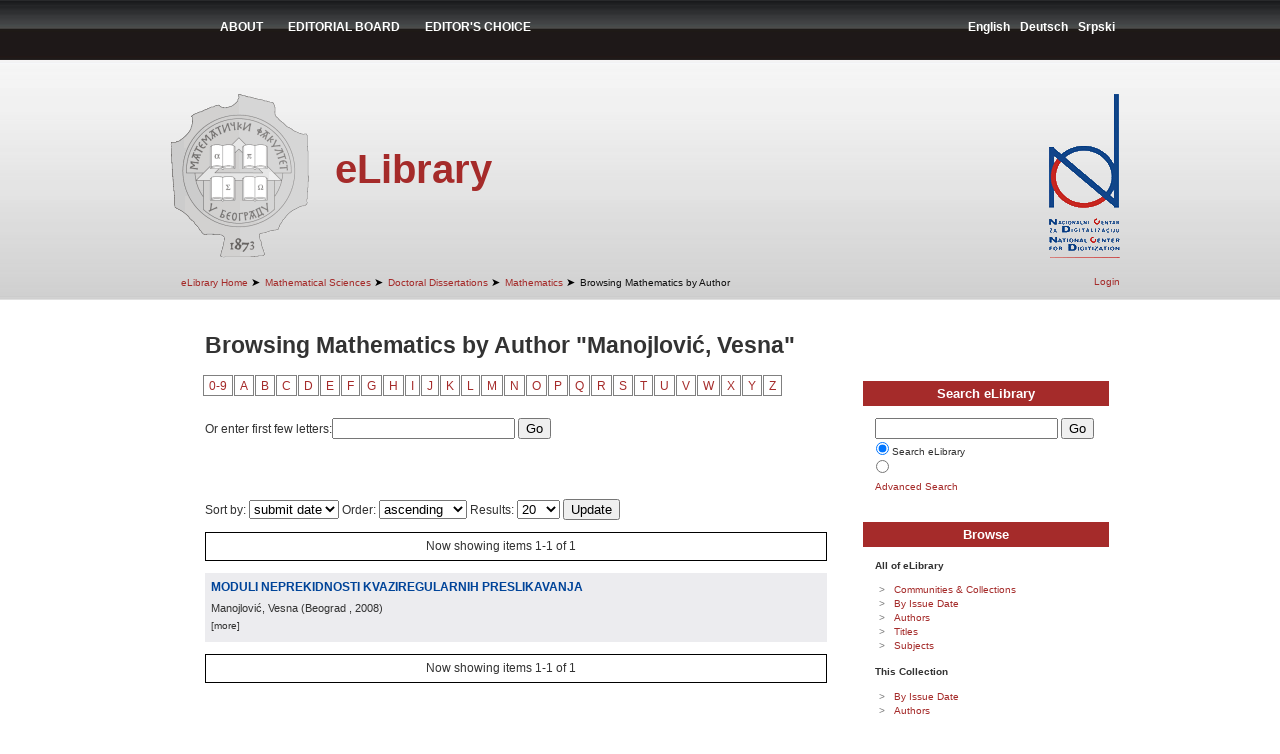

--- FILE ---
content_type: text/html;charset=utf-8
request_url: http://elibrary.math.rs/handle/123456789/12/browse?rpp=20&order=ASC&sort_by=-1&value=Manojlovi%C4%87%2C+Vesna&etal=-1&type=author&starts_with=B
body_size: 21876
content:
<?xml version="1.0" encoding="UTF-8"?>
<!DOCTYPE html PUBLIC "-//W3C//DTD XHTML 1.0 Strict//EN" "http://www.w3.org/TR/xhtml1/DTD/xhtml1-strict.dtd">
<html xmlns="http://www.w3.org/1999/xhtml">
<head xmlns:dri="http://di.tamu.edu/DRI/1.0/" xmlns:i18n="http://apache.org/cocoon/i18n/2.1">
<script src="https://www.googletagmanager.com/gtag/js?id=UA-90554346-1" />
<script>
  			window.dataLayer = window.dataLayer || [];
  			function gtag(){dataLayer.push(arguments);}
  			gtag('js', new Date());

  			gtag('config', 'UA-90554346-1');
		</script>
<meta content="text/html; charset=UTF-8" http-equiv="Content-Type" />
<meta content="DSpace" name="Generator" />
<link type="text/css" rel="stylesheet" media="screen" href="/themes/matf/lib/css/style.css" />
<script type="text/javascript">
				//Clear default text of emty text areas on focus
				function tFocus(element)
				{
					if (element.value == ' '){element.value='';}
				}
				//Clear default text of emty text areas on submit
				function tSubmit(form)
				{
					var defaultedElements = document.getElementsByTagName("textarea");
					for (var i=0; i != defaultedElements.length; i++){
						if (defaultedElements[i].value == ' '){
							defaultedElements[i].value='';}}
				}
				//Disable pressing 'enter' key to submit a form (otherwise pressing 'enter' causes a submission to start over)
				function disableEnterKey(e)
				{
				     var key;
				
				     if(window.event)
				          key = window.event.keyCode;     //Internet Explorer
				     else
				          key = e.which;     //Firefox and Netscape
				
				     if(key == 13)  //if "Enter" pressed, then disable!
				          return false;
				     else
				          return true;
				}
            </script>
<script type="text/javascript" src="/themes/matf/lib/jquery-1.2.min.js">
                     
                </script>
<script type="text/javascript" src="/themes/matf/lib/kubrick-jquery.js">
                     
                </script>
<script type="text/javascript">var gaJsHost = (("https:" == document.location.protocol) ? "https://ssl." : "http://www.");document.write(unescape("%3Cscript src='" + gaJsHost + "google-analytics.com/ga.js' type='text/javascript'%3E%3C/script%3E"));</script>
<script type="text/javascript">try {var pageTracker = _gat._getTracker("UA-16288193-1");pageTracker._trackPageview();} catch(err) {}</script>
<title>Browsing Mathematics by Author "Manojlović, Vesna"</title>
</head>
<body xmlns="http://di.tamu.edu/DRI/1.0/">
<div id="ds-header">
<div id="matf-head">
<div style="color: white;">
<ul style="float:left;" class="lang">
<li>
<a style="padding-left:15px;text-transform:uppercase;" href="about">About</a>
</li>
<li>
<a style="padding-left:15px;text-transform:uppercase;" href="editorialBoard">Editorial Board</a>
</li>
<li>
<a style="padding-left:15px;text-transform:uppercase;" href="editorChoice">Editor's Choice</a>
</li>
</ul>
</div>
<ul class="lang">
<li>
<a href="/handle/123456789/12/browse?rpp=20&amp;order=ASC&amp;sort_by=-1&amp;value=Manojlovi%C4%87%2C+Vesna&amp;etal=-1&amp;type=author&amp;starts_with=B&amp;locale-attribute=en">English</a>
</li>
<li xmlns:i18n="http://apache.org/cocoon/i18n/2.1">
<a href="/handle/123456789/12/browse?rpp=20&amp;order=ASC&amp;sort_by=-1&amp;value=Manojlovi%C4%87%2C+Vesna&amp;etal=-1&amp;type=author&amp;starts_with=B&amp;locale-attribute=de">Deutsch</a>
</li>
<li xmlns:i18n="http://apache.org/cocoon/i18n/2.1">
<a href="/handle/123456789/12/browse?rpp=20&amp;order=ASC&amp;sort_by=-1&amp;value=Manojlovi%C4%87%2C+Vesna&amp;etal=-1&amp;type=author&amp;starts_with=B&amp;locale-attribute=sr">Srpski</a>
</li>
</ul>
<div xmlns:i18n="http://apache.org/cocoon/i18n/2.1" id="wrapper"> </div>
<a href="http://elibrary.matf.bg.ac.rs" id="matf-head-logo"> </a>
<div id="matf-logo-text">
<h1 class="pagetitle">Browsing Mathematics by Author "Manojlović, Vesna"</h1>
<h2 xmlns:i18n="http://apache.org/cocoon/i18n/2.1" xmlns="http://di.tamu.edu/DRI/1.0/" class="static-pagetitle">eLibrary</h2>
</div>
<a xmlns:i18n="http://apache.org/cocoon/i18n/2.1" href="http://www.ncd.org.rs" id="ncd-head-logo"> </a>
<div id="wrapper"> </div>
<ul id="ds-trail">
<li class="ds-trail-link first-link">
<a class="trail_anchor" href="/">eLibrary Home</a>
<span xmlns:i18n="http://apache.org/cocoon/i18n/2.1" xmlns="http://di.tamu.edu/DRI/1.0/" style="color: black; font-size: 110%;">➤</span>
</li>
<li class="ds-trail-link ">
<a class="trail_anchor" href="/handle/123456789/1">Mathematical Sciences</a>
<span style="color: black; font-size: 110%;">➤</span>
</li>
<li class="ds-trail-link ">
<a class="trail_anchor" href="/handle/123456789/4">Doctoral Dissertations</a>
<span style="color: black; font-size: 110%;">➤</span>
</li>
<li class="ds-trail-link ">
<a class="trail_anchor" href="/handle/123456789/12">Mathematics</a>
<span style="color: black; font-size: 110%;">➤</span>
</li>
<li class="ds-trail-link last-link">Browsing Mathematics by Author</li>
</ul>
<div xmlns:i18n="http://apache.org/cocoon/i18n/2.1" xmlns="http://di.tamu.edu/DRI/1.0/" id="ds-user-box">
<p>
<a href="/login">Login</a>
</p>
</div>
<div xmlns:i18n="http://apache.org/cocoon/i18n/2.1" id="wrapper"> </div>
</div>
</div>
<div id="page">
<div class="narrowcolumn" id="content">
<h1 style="font-size: 193%;" class="ds-div-head">Browsing Mathematics by Author "Manojlović, Vesna"</h1>
<div xmlns:i18n="http://apache.org/cocoon/i18n/2.1" xmlns="http://di.tamu.edu/DRI/1.0/" xmlns:dri="http://di.tamu.edu/DRI/1.0/" id="aspect_artifactbrowser_ConfigurableBrowse_div_browse-by-author" class="ds-static-div primary">
<form id="aspect_artifactbrowser_ConfigurableBrowse_div_browse-navigation" class="ds-interactive-div secondary navigation" action="browse" method="post" onsubmit="javascript:tSubmit(this);">
<p id="aspect_artifactbrowser_ConfigurableBrowse_p_hidden-fields" class="ds-paragraph hidden">
<input id="aspect_artifactbrowser_ConfigurableBrowse_field_order" class="ds-hidden-field" name="order" type="hidden" value="ASC" />
<input id="aspect_artifactbrowser_ConfigurableBrowse_field_rpp" class="ds-hidden-field" name="rpp" type="hidden" value="20" />
<input id="aspect_artifactbrowser_ConfigurableBrowse_field_sort_by" class="ds-hidden-field" name="sort_by" type="hidden" value="-1" />
<input id="aspect_artifactbrowser_ConfigurableBrowse_field_value" class="ds-hidden-field" name="value" type="hidden" value="Manojlovi%C4%87%2C+Vesna" />
<input id="aspect_artifactbrowser_ConfigurableBrowse_field_etal" class="ds-hidden-field" name="etal" type="hidden" value="-1" />
<input id="aspect_artifactbrowser_ConfigurableBrowse_field_type" class="ds-hidden-field" name="type" type="hidden" value="author" />
</p>
<ul id="aspect_artifactbrowser_ConfigurableBrowse_list_jump-list" class="ds-simple-list alphabet">
<li>
<a href="browse?rpp=20&amp;order=ASC&amp;sort_by=-1&amp;value=Manojlovi%C4%87%2C+Vesna&amp;etal=-1&amp;type=author&amp;starts_with=0" class="">0-9</a>
</li>
<li>
<a href="browse?rpp=20&amp;order=ASC&amp;sort_by=-1&amp;value=Manojlovi%C4%87%2C+Vesna&amp;etal=-1&amp;type=author&amp;starts_with=A" class="">A</a>
</li>
<li>
<a href="browse?rpp=20&amp;order=ASC&amp;sort_by=-1&amp;value=Manojlovi%C4%87%2C+Vesna&amp;etal=-1&amp;type=author&amp;starts_with=B" class="">B</a>
</li>
<li>
<a href="browse?rpp=20&amp;order=ASC&amp;sort_by=-1&amp;value=Manojlovi%C4%87%2C+Vesna&amp;etal=-1&amp;type=author&amp;starts_with=C" class="">C</a>
</li>
<li>
<a href="browse?rpp=20&amp;order=ASC&amp;sort_by=-1&amp;value=Manojlovi%C4%87%2C+Vesna&amp;etal=-1&amp;type=author&amp;starts_with=D" class="">D</a>
</li>
<li>
<a href="browse?rpp=20&amp;order=ASC&amp;sort_by=-1&amp;value=Manojlovi%C4%87%2C+Vesna&amp;etal=-1&amp;type=author&amp;starts_with=E" class="">E</a>
</li>
<li>
<a href="browse?rpp=20&amp;order=ASC&amp;sort_by=-1&amp;value=Manojlovi%C4%87%2C+Vesna&amp;etal=-1&amp;type=author&amp;starts_with=F" class="">F</a>
</li>
<li>
<a href="browse?rpp=20&amp;order=ASC&amp;sort_by=-1&amp;value=Manojlovi%C4%87%2C+Vesna&amp;etal=-1&amp;type=author&amp;starts_with=G" class="">G</a>
</li>
<li>
<a href="browse?rpp=20&amp;order=ASC&amp;sort_by=-1&amp;value=Manojlovi%C4%87%2C+Vesna&amp;etal=-1&amp;type=author&amp;starts_with=H" class="">H</a>
</li>
<li>
<a href="browse?rpp=20&amp;order=ASC&amp;sort_by=-1&amp;value=Manojlovi%C4%87%2C+Vesna&amp;etal=-1&amp;type=author&amp;starts_with=I" class="">I</a>
</li>
<li>
<a href="browse?rpp=20&amp;order=ASC&amp;sort_by=-1&amp;value=Manojlovi%C4%87%2C+Vesna&amp;etal=-1&amp;type=author&amp;starts_with=J" class="">J</a>
</li>
<li>
<a href="browse?rpp=20&amp;order=ASC&amp;sort_by=-1&amp;value=Manojlovi%C4%87%2C+Vesna&amp;etal=-1&amp;type=author&amp;starts_with=K" class="">K</a>
</li>
<li>
<a href="browse?rpp=20&amp;order=ASC&amp;sort_by=-1&amp;value=Manojlovi%C4%87%2C+Vesna&amp;etal=-1&amp;type=author&amp;starts_with=L" class="">L</a>
</li>
<li>
<a href="browse?rpp=20&amp;order=ASC&amp;sort_by=-1&amp;value=Manojlovi%C4%87%2C+Vesna&amp;etal=-1&amp;type=author&amp;starts_with=M" class="">M</a>
</li>
<li>
<a href="browse?rpp=20&amp;order=ASC&amp;sort_by=-1&amp;value=Manojlovi%C4%87%2C+Vesna&amp;etal=-1&amp;type=author&amp;starts_with=N" class="">N</a>
</li>
<li>
<a href="browse?rpp=20&amp;order=ASC&amp;sort_by=-1&amp;value=Manojlovi%C4%87%2C+Vesna&amp;etal=-1&amp;type=author&amp;starts_with=O" class="">O</a>
</li>
<li>
<a href="browse?rpp=20&amp;order=ASC&amp;sort_by=-1&amp;value=Manojlovi%C4%87%2C+Vesna&amp;etal=-1&amp;type=author&amp;starts_with=P" class="">P</a>
</li>
<li>
<a href="browse?rpp=20&amp;order=ASC&amp;sort_by=-1&amp;value=Manojlovi%C4%87%2C+Vesna&amp;etal=-1&amp;type=author&amp;starts_with=Q" class="">Q</a>
</li>
<li>
<a href="browse?rpp=20&amp;order=ASC&amp;sort_by=-1&amp;value=Manojlovi%C4%87%2C+Vesna&amp;etal=-1&amp;type=author&amp;starts_with=R" class="">R</a>
</li>
<li>
<a href="browse?rpp=20&amp;order=ASC&amp;sort_by=-1&amp;value=Manojlovi%C4%87%2C+Vesna&amp;etal=-1&amp;type=author&amp;starts_with=S" class="">S</a>
</li>
<li>
<a href="browse?rpp=20&amp;order=ASC&amp;sort_by=-1&amp;value=Manojlovi%C4%87%2C+Vesna&amp;etal=-1&amp;type=author&amp;starts_with=T" class="">T</a>
</li>
<li>
<a href="browse?rpp=20&amp;order=ASC&amp;sort_by=-1&amp;value=Manojlovi%C4%87%2C+Vesna&amp;etal=-1&amp;type=author&amp;starts_with=U" class="">U</a>
</li>
<li>
<a href="browse?rpp=20&amp;order=ASC&amp;sort_by=-1&amp;value=Manojlovi%C4%87%2C+Vesna&amp;etal=-1&amp;type=author&amp;starts_with=V" class="">V</a>
</li>
<li>
<a href="browse?rpp=20&amp;order=ASC&amp;sort_by=-1&amp;value=Manojlovi%C4%87%2C+Vesna&amp;etal=-1&amp;type=author&amp;starts_with=W" class="">W</a>
</li>
<li>
<a href="browse?rpp=20&amp;order=ASC&amp;sort_by=-1&amp;value=Manojlovi%C4%87%2C+Vesna&amp;etal=-1&amp;type=author&amp;starts_with=X" class="">X</a>
</li>
<li>
<a href="browse?rpp=20&amp;order=ASC&amp;sort_by=-1&amp;value=Manojlovi%C4%87%2C+Vesna&amp;etal=-1&amp;type=author&amp;starts_with=Y" class="">Y</a>
</li>
<li>
<a href="browse?rpp=20&amp;order=ASC&amp;sort_by=-1&amp;value=Manojlovi%C4%87%2C+Vesna&amp;etal=-1&amp;type=author&amp;starts_with=Z" class="">Z</a>
</li>
</ul>
<p class="ds-paragraph">Or enter first few letters:<input xmlns="http://www.w3.org/1999/xhtml" id="aspect_artifactbrowser_ConfigurableBrowse_field_starts_with" class="ds-text-field" name="starts_with" type="text" value="" title="Browse for items that begin with these letters" />
<input id="aspect_artifactbrowser_ConfigurableBrowse_field_submit" class="ds-button-field" name="submit" type="submit" value="Go" />
</p>
</form>
<form id="aspect_artifactbrowser_ConfigurableBrowse_div_browse-controls" class="ds-interactive-div browse controls" action="browse" method="post" onsubmit="javascript:tSubmit(this);">
<p id="aspect_artifactbrowser_ConfigurableBrowse_p_hidden-fields" class="ds-paragraph hidden">
<input id="aspect_artifactbrowser_ConfigurableBrowse_field_value" class="ds-hidden-field" name="value" type="hidden" value="Manojlovi%C4%87%2C+Vesna" />
<input id="aspect_artifactbrowser_ConfigurableBrowse_field_type" class="ds-hidden-field" name="type" type="hidden" value="author" />
</p>
<p class="ds-paragraph"> Sort by: <select xmlns="http://www.w3.org/1999/xhtml" id="aspect_artifactbrowser_ConfigurableBrowse_field_sort_by" class="ds-select-field" name="sort_by">
<option value="3">submit date</option>
<option xmlns="http://di.tamu.edu/DRI/1.0/" value="1">title</option>
<option xmlns="http://di.tamu.edu/DRI/1.0/" value="2">issue date</option>
</select> Order: <select xmlns="http://www.w3.org/1999/xhtml" id="aspect_artifactbrowser_ConfigurableBrowse_field_order" class="ds-select-field" name="order">
<option value="ASC" selected="selected">ascending</option>
<option xmlns="http://di.tamu.edu/DRI/1.0/" value="DESC">descending</option>
</select> Results: <select xmlns="http://www.w3.org/1999/xhtml" id="aspect_artifactbrowser_ConfigurableBrowse_field_rpp" class="ds-select-field" name="rpp">
<option value="5">5</option>
<option value="10">10</option>
<option value="20" selected="selected">20</option>
<option value="40">40</option>
<option value="60">60</option>
<option value="80">80</option>
<option value="100">100</option>
</select>
<input id="aspect_artifactbrowser_ConfigurableBrowse_field_update" class="ds-button-field" name="update" type="submit" value="Update" />
</p>
</form>
<div class="pagination top">
<p class="pagination-info" style="left: 218px;">Now showing items 1-1 of 1</p>
</div>
<div id="aspect_artifactbrowser_ConfigurableBrowse_div_browse-by-author-results" class="ds-static-div primary">
<ul class="ds-artifact-list">
<li>
<div class="ds-artifact-item odd">
<div class="ds-artifact-item-with-popup ">
<div class="artifact-description">
<div class="artifact-title">
<a href="/handle/123456789/4755">MODULI NEPREKIDNOSTI KVAZIREGULARNIH PRESLIKAVANJA</a>
</div>
<div class="artifact-info">
<span class="author">Manojlović, Vesna</span> <span class="publisher-date">(<span class="publisher">Beograd</span>
<span class="date">, 2008</span>)</span>
</div>
</div>
<div class="item_metadata_more">
<div class="item_more_text">[more]</div>
<div style="display: none" class="item_less_text">[less]</div>
</div>
<div class="item_metadata_slider hidden">
<table class="ds-includeSet-metadata-table">
<tr class="ds-table-row even">
<td>
<span class="bold">URI:
                            </span>
</td>
<td>
<a href="http://hdl.handle.net/123456789/4755">http://hdl.handle.net/123456789/4755</a>
</td>
</tr>
</table>
<h2 class="slider-files-header">Files in this item: 1</h2>
<div class="slider-bitstreams">
<span>
<a class="bitstream-file" href="/bitstream/handle/123456789/4755/teza-srp.pdf?sequence=1" title="teza-srp.pdf">teza-srp.pdf</a>
</span>
             
            
            <span class="bitstream-filesize">(
                577.4Kb
                )
            </span>
</div>
</div>
</div>
</div>
</li>
</ul>
</div>
<div class="pagination bottom">
<p class="pagination-info" style="left: 218px;">Now showing items 1-1 of 1</p>
</div>
</div>
</div>
<div xmlns:dri="http://di.tamu.edu/DRI/1.0/" xmlns:i18n="http://apache.org/cocoon/i18n/2.1" id="aspect_localization_div-locales" class="ds-static-div">
<p class="ds-paragraph">
           			 
           		</p>
</div>
<div id="sidebar">
<h3 class="ds-option-set-head" id="ds-search-option-head">Search eLibrary</h3>
<div xmlns:i18n="http://apache.org/cocoon/i18n/2.1" class="ds-option-set" id="ds-search-option">
<form method="post" id="ds-search-form" action="/search">
<fieldset>
<input type="text" class="ds-text-field " name="query" />
<input xmlns:i18n="http://apache.org/cocoon/i18n/2.1" value="Go" type="submit" name="submit" class="ds-button-field " onclick="                                    var radio = document.getElementById(&quot;ds-search-form-scope-container&quot;);&#10;                                    if (radio != undefined &amp;&amp; radio.checked)&#10;                                    {&#10;                                    var form = document.getElementById(&quot;ds-search-form&quot;);&#10;                                    form.action=&#10;                                &quot;/handle/&quot; + radio.value + &quot;/search&quot; ; &#10;                                    } &#10;                                " />
<br />
<label>
<input checked="checked" value="" name="scope" type="radio" id="ds-search-form-scope-all" />Search eLibrary</label>
<br xmlns:i18n="http://apache.org/cocoon/i18n/2.1" />
<label>
<input name="scope" type="radio" id="ds-search-form-scope-container" value="123456789/12" />
</label>
</fieldset>
</form>
<a id="ds-search-form-advanced-search-link" href="/advanced-search">Advanced Search</a>
</div>
<h3 xmlns:i18n="http://apache.org/cocoon/i18n/2.1" xmlns:dri="http://di.tamu.edu/DRI/1.0/" class="ds-option-set-head">Browse</h3>
<div xmlns="http://di.tamu.edu/DRI/1.0/" xmlns:dri="http://di.tamu.edu/DRI/1.0/" xmlns:i18n="http://apache.org/cocoon/i18n/2.1" id="aspect_artifactbrowser_Navigation_list_browse" class="ds-option-set">
<ul class="ds-options-list">
<li>
<h4 class="ds-sublist-head">All of eLibrary</h4>
<ul xmlns="http://di.tamu.edu/DRI/1.0/" class="ds-simple-list">
<li>
<a href="/community-list" class="">Communities &amp; Collections</a>
</li>
<li xmlns="http://di.tamu.edu/DRI/1.0/">
<a href="/browse?type=dateissued" class="">By Issue Date</a>
</li>
<li xmlns="http://di.tamu.edu/DRI/1.0/">
<a href="/browse?type=author" class="">Authors</a>
</li>
<li xmlns="http://di.tamu.edu/DRI/1.0/">
<a href="/browse?type=title" class="">Titles</a>
</li>
<li xmlns="http://di.tamu.edu/DRI/1.0/">
<a href="/browse?type=subject" class="">Subjects</a>
</li>
</ul>
</li>
<li xmlns="http://di.tamu.edu/DRI/1.0/">
<h4 class="ds-sublist-head">This Collection</h4>
<ul xmlns="http://di.tamu.edu/DRI/1.0/" class="ds-simple-list">
<li>
<a href="/handle/123456789/12/browse?type=dateissued" class="">By Issue Date</a>
</li>
<li xmlns="http://di.tamu.edu/DRI/1.0/">
<a href="/handle/123456789/12/browse?type=author" class="">Authors</a>
</li>
<li xmlns="http://di.tamu.edu/DRI/1.0/">
<a href="/handle/123456789/12/browse?type=title" class="">Titles</a>
</li>
<li xmlns="http://di.tamu.edu/DRI/1.0/">
<a href="/handle/123456789/12/browse?type=subject" class="">Subjects</a>
</li>
</ul>
</li>
</ul>
</div>
<h3 xmlns="http://di.tamu.edu/DRI/1.0/" xmlns:dri="http://di.tamu.edu/DRI/1.0/" xmlns:i18n="http://apache.org/cocoon/i18n/2.1" class="ds-option-set-head">My Account</h3>
<div xmlns="http://di.tamu.edu/DRI/1.0/" xmlns:dri="http://di.tamu.edu/DRI/1.0/" xmlns:i18n="http://apache.org/cocoon/i18n/2.1" id="aspect_artifactbrowser_Navigation_list_account" class="ds-option-set">
<ul class="ds-simple-list">
<li>
<a href="/admin/export" class="">My Exports</a>
</li>
<li xmlns="http://di.tamu.edu/DRI/1.0/">
<a href="/login" class="">Login</a>
</li>
</ul>
</div>
<h3 xmlns="http://di.tamu.edu/DRI/1.0/" class="ds-option-set-head">Relited sites</h3>
<ul class="ds-simple-list" style="width:246px;">
<li>
<a href="http://www.matf.bg.ac.rs">Faculty of Mathematics, University of Belgrade</a>
</li>
<li>
<a href="http://www.mi.sanu.ac.rs">Mathematical Institut in Belgrade</a>
</li>
<li>
<a href="http://www.ncd.org.rs">National Center for Digitization</a>
</li>
<li>
<a href="http://elib.mi.sanu.ac.rs">Electronic editions of Serbian mathematical journals</a>
</li>
<li>
<a href="http://elib.mi.sanu.ac.rs/pages/browse_publication.php?db=ncd">NCD Review</a>
</li>
<li>
<a href="http://elib.matf.bg.ac.rs:8080/virlib">Old version of  Virtual Library</a>
</li>
<li>
<a href="http://spomenicikulture.mi.sanu.ac.rs">eCatalog of cultural monuments in Serbia</a>
</li>
<li>
<a href="http://seedi.ncd.org.rs/">South-Eastern European Digitization Initiative</a>
</li>
<li>
<a href="http://legati.matf.bg.ac.rs/">Digital Legacies</a>
</li>
<li>
<a href="http://digitalnilegati.matf.bg.ac.rs/">Digital Archive</a>
</li>
</ul>
</div>

</div>
<div id="foot">
<div id="foot_content">
<a href="http://www.matf.bg.ac.rs" id="matf-small"> </a>
<div class="f-box">
<p>© Copyright 2008 Faculty of Mathematics, University of Belgrade</p>
<p> Address: Studentski trg 16
                        <br />
                        Phone: (+381) 011 2027 801
                        <br />
                        Fax: (+381) 011 2630 151
                        <br />
                        E-mail: matf@matf.bg.ac.yu
                        <br />
</p>
<p> Bank account: 840-181 5666-68
                        <br />
                        PIB: 100046603
                    </p>
</div>
<div class="f-box">
<br />
<ul class="q-links">
<li>
<a href="http://elibrary.matf.bg.ac.rs/">HOME</a>
</li>
<li>
<a href="mailto:elib@matf.bg.ac.rs">CONTACT</a>
</li>
</ul>
<p style="padding-left:40px;padding-top:85px;">Visits:  
                    <a href="http://www.amazingcounter.com">
<img align="" alt="real time tracker" src="http://www.amazingcounters.com/counter.php?i=2818682&amp;c=8456359" border="0" />
</a>
<br />
                    Since May 14th, 2010.
                  </p>
</div>
<div style="width: 330px;" class="f-box">
<h4 style="margin:0">COPYRIGHT STATEMENT</h4>
<p style="font-size: 9px;">Educational and scientific institutions are encouraged to reproduce and distribute these materials for educational use free of charge as long as credit and notification are provided.
For any other purpose except educational or scientific, such as commercial etc, use of these materials is prohibited without prior written permission.<br />
Readers may download papers for personal or educational or scientific use only, and not for any kind of commercial use.
Illustrations can be used only as a part of the papers and by no means can be reused for any purpose without the permission of the owner of the copyrights.
</p>
</div>
<a href="/htmlmap" />
</div>
</div>
</body>
</html>


--- FILE ---
content_type: text/javascript
request_url: http://elibrary.math.rs/themes/matf/lib/kubrick-jquery.js
body_size: 3494
content:
/*
  kubrick-jquery.js

  Version: $Revision: 3705 $
 
  Date: $Date: 2009-04-11 19:02:24 +0200 (Sat, 11 Apr 2009) $
 
  Copyright (c) 2002-2005, Hewlett-Packard Company and Massachusetts
  Institute of Technology.  All rights reserved.
 
  Redistribution and use in source and binary forms, with or without
  modification, are permitted provided that the following conditions are
  met:
 
  - Redistributions of source code must retain the above copyright
  notice, this list of conditions and the following disclaimer.
 
  - Redistributions in binary form must reproduce the above copyright
  notice, this list of conditions and the following disclaimer in the
  documentation and/or other materials provided with the distribution.
 
  - Neither the name of the Hewlett-Packard Company nor the name of the
  Massachusetts Institute of Technology nor the names of their
  contributors may be used to endorse or promote products derived from
  this software without specific prior written permission.
 
  THIS SOFTWARE IS PROVIDED BY THE COPYRIGHT HOLDERS AND CONTRIBUTORS
  ``AS IS'' AND ANY EXPRESS OR IMPLIED WARRANTIES, INCLUDING, BUT NOT
  LIMITED TO, THE IMPLIED WARRANTIES OF MERCHANTABILITY AND FITNESS FOR
  A PARTICULAR PURPOSE ARE DISCLAIMED. IN NO EVENT SHALL THE COPYRIGHT
  HOLDERS OR CONTRIBUTORS BE LIABLE FOR ANY DIRECT, INDIRECT,
  INCIDENTAL, SPECIAL, EXEMPLARY, OR CONSEQUENTIAL DAMAGES (INCLUDING,
  BUT NOT LIMITED TO, PROCUREMENT OF SUBSTITUTE GOODS OR SERVICES; LOSS
  OF USE, DATA, OR PROFITS; OR BUSINESS INTERRUPTION) HOWEVER CAUSED AND
  ON ANY THEORY OF LIABILITY, WHETHER IN CONTRACT, STRICT LIABILITY, OR
  TORT (INCLUDING NEGLIGENCE OR OTHERWISE) ARISING IN ANY WAY OUT OF THE
  USE OF THIS SOFTWARE, EVEN IF ADVISED OF THE POSSIBILITY OF SUCH
  DAMAGE.
  */


// jQuery code for the Kubrick theme.  
// 
//  This applies some style that couldn't be achieved with css due to 
//  poor browser implementations of the W3C standard. Also, this provides 
//  the interactive sliders that hide and reveal metadata for specific 
//  items when browsing lists.


$(document).ready(function(){

	//alert("Render mode: "+ document.compatMode);
	
	//First, some css that couldn't be achieved with css selectors
	$("table:not(.ds-includeSet-metadata-table) tr td:has(span[class=bold])").css({ textAlign:"right", verticalAlign:"top" });
	$("table.ds-includeSet-metadata-table tr td:has(span[class=bold])").css({ textAlign:"left", verticalAlign:"top" });
	$("fieldset#aspect_submission_StepTransformer_list_submit-describe ol li.odd div.ds-form-content input#aspect_submission_StepTransformer_field_dc_subject ~ input.ds-button-field").css({display: "inline"});

	//The metadata sliders for ds-artifact-item-with-popup's
	$("div.item_metadata_more").toggle(function(){
		$(this).children(".item_more_text").hide();
		$(this).children(".item_less_text").show();
		$(this).next().slideDown();
	},function(){
		$(this).children(".item_more_text").show();
		$(this).children(".item_less_text").hide();
		$(this).next().slideUp();
	});
	
	$('a.listPlusMinus').each(
		function() 
		{
			if ($(this).parent().children("ul").size() == 0)
				$(this).remove();
			else
				$(this).parent().children("ul").hide();
		});
	
	
	$("a.listPlusMinus").click(function(){
		if ($(this).next().css('display') == 'none')
		{
			$(this).parent().children("ul").show();
			$(this).html('[less]'); 
		}
		else
		{
			$(this).parent().children("ul").hide();
			$(this).html('[more]');
		}
	});

});